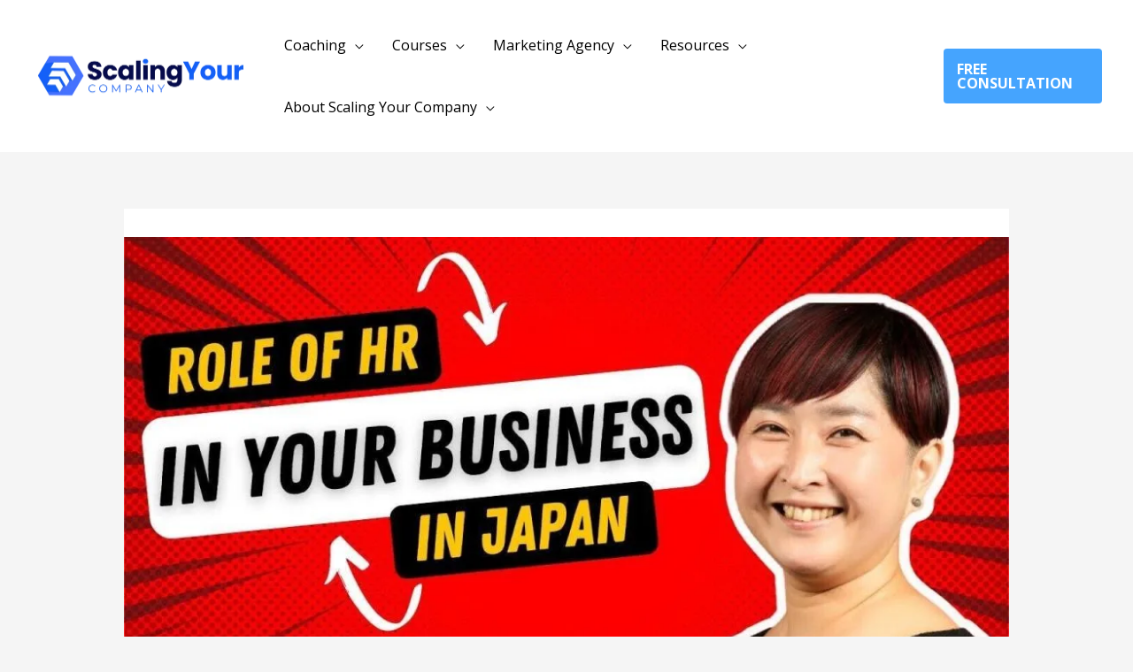

--- FILE ---
content_type: application/javascript
request_url: https://scalingyourcompany.com/wp-content/litespeed/js/76c0a4f95d6654ac7472672227aa6b50.js?ver=d8f40
body_size: 9015
content:
"use strict";var wpforms=window.wpforms||function(s,f,m){var u={init:function(){m(u.ready),m(f).on("load",function(){"function"==typeof m.ready.then?m.ready.then(u.load):u.load()}),u.bindUIActions(),u.bindOptinMonster()},ready:function(){u.clearUrlQuery(),u.setUserIndentifier(),u.loadValidation(),u.loadDatePicker(),u.loadTimePicker(),u.loadInputMask(),u.loadSmartPhoneField(),u.loadPayments(),u.loadMailcheck(),u.loadChoicesJS(),m(".wpforms-randomize").each(function(){for(var e=m(this),t=e.children();t.length;)e.append(t.splice(Math.floor(Math.random()*t.length),1)[0])}),m(".wpforms-page-button").prop("disabled",!1),m(s).trigger("wpformsReady")},load:function(){},clearUrlQuery:function(){var e=f.location,t=e.search;-1!==t.indexOf("wpforms_form_id=")&&(t=t.replace(/([&?]wpforms_form_id=[0-9]*$|wpforms_form_id=[0-9]*&|[?&]wpforms_form_id=[0-9]*(?=#))/,""),history.replaceState({},null,e.origin+e.pathname+t))},loadValidation:function(){void 0!==m.fn.validate&&(m(".wpforms-input-temp-name").each(function(e,t){var r=Math.floor(9999*Math.random())+1;m(this).attr("name","wpf-temp-"+r)}),m(".wpforms-validate input[type=url]").change(function(){var e=m(this).val();if(!e)return!1;"http://"!==e.substr(0,7)&&"https://"!==e.substr(0,8)&&m(this).val("https://"+e)}),m.validator.messages.required=wpforms_settings.val_required,m.validator.messages.url=wpforms_settings.val_url,m.validator.messages.email=wpforms_settings.val_email,m.validator.messages.number=wpforms_settings.val_number,void 0!==m.fn.payment&&m.validator.addMethod("creditcard",function(e,t){e=m.payment.validateCardNumber(e);return this.optional(t)||e},wpforms_settings.val_creditcard),m.validator.addMethod("extension",function(e,t,r){return r="string"==typeof r?r.replace(/,/g,"|"):"png|jpe?g|gif",this.optional(t)||e.match(new RegExp("\\.("+r+")$","i"))},wpforms_settings.val_fileextension),m.validator.addMethod("maxsize",function(e,t,r){var a,o,i=r,r=this.optional(t);if(r)return r;if(t.files&&t.files.length)for(a=0,o=t.files.length;a<o;a++)if(t.files[a].size>i)return!1;return!0},wpforms_settings.val_filesize),m.validator.methods.email=function(e,t){var r=function(e){if(254<e.length)return!1;e=e.split("@");if(2!==e.length)return!1;var t=e[0];const r=e[1];if(63<t.length)return!1;for(const a of r.split("."))if(63<a.length)return!1;return!0}(e),a=/^[^\s@]+@[^\s@]+\.[^\s@]+$/.test(e),e=/^(?!\.)(?!.*?\.\.).*[^.]$/.test(e);return this.optional(t)||a&&e&&r},m.validator.addMethod("restricted-email",function(e,r){var a=this,t=m(r),o=t.closest(".wpforms-field"),i=t.closest(".wpforms-form"),s="pending";return!t.val().length||(this.startRequest(r),m.post({url:wpforms_settings.ajaxurl,type:"post",async:!1,data:{action:"wpforms_restricted_email",form_id:i.data("formid"),field_id:o.data("field-id"),email:t.val()},dataType:"json",success:function(e){var t={};(s=e.success&&e.data)?(a.resetInternals(),a.toHide=a.errorsFor(r),a.showErrors()):(t[r.name]=wpforms_settings.val_email_restricted,a.showErrors(t)),a.stopRequest(r,s)}}),s)},wpforms_settings.val_email_restricted),m.validator.addMethod("confirm",function(e,t,r){const a=m(t).closest(".wpforms-field");return m(a.find("input")[0]).val()===m(a.find("input")[1]).val()},wpforms_settings.val_confirm),m.validator.addMethod("required-payment",function(e,t){return 0<u.amountSanitize(e)},wpforms_settings.val_requiredpayment),m.validator.addMethod("time12h",function(e,t){return this.optional(t)||/^((0?[1-9]|1[012])(:[0-5]\d){1,2}(\ ?[AP]M))$/i.test(e)},wpforms_settings.val_time12h),m.validator.addMethod("time24h",function(e,t){return this.optional(t)||/^(([0-1]?[0-9])|([2][0-3])):([0-5]?[0-9])(\ ?[AP]M)?$/i.test(e)},wpforms_settings.val_time24h),m.validator.addMethod("time-limit",function(e,t){var t=m(t),r=t.data("min-time"),a=t.data("max-time"),t=t.prop("required");return void 0===r||(!(t||!u.empty(e))||(u.compareTimesGreaterThan(a,r)?u.compareTimesGreaterThan(e,r)&&u.compareTimesGreaterThan(a,e):u.compareTimesGreaterThan(e,r)&&u.compareTimesGreaterThan(e,a)||u.compareTimesGreaterThan(r,e)&&u.compareTimesGreaterThan(a,e)))},function(e,t){var t=m(t),r=t.data("min-time"),t=t.data("max-time"),r=r.replace(/^00:([0-9]{2})pm$/,"12:$1pm"),t=t.replace(/^00:([0-9]{2})pm$/,"12:$1pm");return r=r.replace(/(am|pm)/g," $1").toUpperCase(),t=t.replace(/(am|pm)/g," $1").toUpperCase(),wpforms_settings.val_time_limit.replace("{minTime}",r).replace("{maxTime}",t)}),m.validator.addMethod("check-limit",function(e,t){var t=m(t).closest("ul"),r=t.find('input[type="checkbox"]:checked'),t=parseInt(t.attr("data-choice-limit")||0,10);return 0===t||r.length<=t},function(e,t){t=parseInt(m(t).closest("ul").attr("data-choice-limit")||0,10);return wpforms_settings.val_checklimit.replace("{#}",t)}),void 0!==m.fn.intlTelInput&&m.validator.addMethod("smart-phone-field",function(e,t){return!e.match(/[^\d()\-+\s]/)&&(this.optional(t)||m(t).intlTelInput("isValidNumber"))},wpforms_settings.val_phone),m.validator.addMethod("empty-blanks",function(e,t){return void 0===m.fn.inputmask||!(e.indexOf(t.inputmask.opts.placeholder)+1)},wpforms_settings.val_empty_blanks),m.validator.addMethod("required-positive-number",function(e,t){return 0<u.amountSanitize(e)},wpforms_settings.val_number_positive),m.validator.addMethod("us-phone-field",function(e,t){return!e.match(/[^\d()\-+\s]/)&&(this.optional(t)||10===e.replace(/[^\d]/g,"").length)},wpforms_settings.val_phone),m.validator.addMethod("int-phone-field",function(e,t){return!e.match(/[^\d()\-+\s]/)&&(this.optional(t)||0<e.replace(/[^\d]/g,"").length)},wpforms_settings.val_phone),m.validator.addMethod("password-strength",function(e,t){return WPFormsPasswordField.passwordStrength(e,t)>=Number(m(t).data("password-strength-level"))},wpforms_settings.val_password_strength),m(".wpforms-validate").each(function(){var e=m(this),t=e.data("formid"),t=void 0!==f["wpforms_"+t]&&f["wpforms_"+t].hasOwnProperty("validate")?f["wpforms_"+t].validate:"undefined"!=typeof wpforms_validate?wpforms_validate:{errorClass:"wpforms-error",validClass:"wpforms-valid",ignore:":hidden:not(textarea.wp-editor-area), .wpforms-conditional-hide textarea.wp-editor-area",errorPlacement:function(e,t){u.isLikertScaleField(t)?(t.closest("table").hasClass("single-row")?t.closest(".wpforms-field"):t.closest("tr").find("th")).append(e):u.isWrappedField(t)?t.closest(".wpforms-field").append(e):u.isDateTimeField(t)?u.dateTimeErrorPlacement(t,e):u.isFieldInColumn(t)?t.parent().append(e):e.insertAfter(t)},highlight:function(e,t,r){var e=m(e),a=e.closest(".wpforms-field"),o=e.attr("name");("radio"===e.attr("type")||"checkbox"===e.attr("type")?a.find('input[name="'+o+'"]'):e).addClass(t).removeClass(r),a.addClass("wpforms-has-error")},unhighlight:function(e,t,r){var e=m(e),a=e.closest(".wpforms-field"),o=e.attr("name");("radio"===e.attr("type")||"checkbox"===e.attr("type")?a.find('input[name="'+o+'"]'):e).addClass(r).removeClass(t),a.removeClass("wpforms-has-error")},submitHandler:function(o){function e(){var t=m(o),r=t.find(".wpforms-submit"),e=r.data("alt-text"),a=r.get(0).recaptchaID;if(t.data("token")&&0===m(".wpforms-token",t).length&&m('<input type="hidden" class="wpforms-token" name="wpforms[token]" />').val(t.data("token")).appendTo(t),r.prop("disabled",!0),t.find("#wpforms-field_recaptcha-error").remove(),e&&r.text(e),!u.empty(a)||0===a)return grecaptcha.execute(a).then(null,function(e){e=null===e?"":"<br>"+e,t.find(".wpforms-recaptcha-container").append('<label id="wpforms-field_recaptcha-error" class="wpforms-error"> '+wpforms_settings.val_recaptcha_fail_msg+e+"</label>"),r.prop("disabled",!1)}),!1;m(".wpforms-input-temp-name").removeAttr("name"),u.formSubmit(t)}return"function"==typeof wpformsRecaptchaV3Execute?wpformsRecaptchaV3Execute(e):e()},invalidHandler:function(e,t){void 0!==t.errorList[0]&&u.scrollToError(m(t.errorList[0].element))},onkeyup:function(e,t){m(e).hasClass("wpforms-novalidate-onkeyup")||9===t.which&&""===this.elementValue(e)||-1!==m.inArray(t.keyCode,[16,17,18,20,35,36,37,38,39,40,45,144,225])||(e.name in this.submitted||e.name in this.invalid)&&this.element(e)},onfocusout:function(e){var t=!1;m(e).hasClass("wpforms-novalidate-onkeyup")&&!e.value&&(t=!0),(t=this.checkable(e)||!(e.name in this.submitted)&&this.optional(e)?t:!0)&&this.element(e)},onclick:function(e){var t=!1,r=(e||{}).type,a=m(e);-1<["checkbox","radio"].indexOf(r)&&((a=a.hasClass("wpforms-likert-scale-option")?a.closest("tr"):a.closest(".wpforms-field")).find("label.wpforms-error").remove(),t=!0),t&&this.element(e)}};e.validate(t)}))},isFieldInColumn:function(e){return e.parent().hasClass("wpforms-one-half")||e.parent().hasClass("wpforms-two-fifths")||e.parent().hasClass("wpforms-one-fifth")},isDateTimeField:function(e){return e.hasClass("wpforms-timepicker")||e.hasClass("wpforms-datepicker")||e.is("select")&&e.attr("class").match(/date-month|date-day|date-year/)},isWrappedField:function(e){return"checkbox"===e.attr("type")||"radio"===e.attr("type")||"range"===e.attr("type")||"select"===e.is("select")||e.parent().hasClass("iti")||e.hasClass("wpforms-validation-group-member")||e.hasClass("choicesjs-select")||e.hasClass("wpforms-net-promoter-score-option")},isLikertScaleField:function(e){return e.hasClass("wpforms-likert-scale-option")},dateTimeErrorPlacement:function(e,t){var r=e.closest(".wpforms-field-row-block, .wpforms-field-date-time");r.length?r.find("label.wpforms-error").length||r.append(t):e.closest(".wpforms-field").append(t)},loadDatePicker:function(){void 0!==m.fn.flatpickr&&m(".wpforms-datepicker-wrap").each(function(){var a=m(this),e=a.find("input"),t=a.closest(".wpforms-form").data("formid"),r=a.closest(".wpforms-field").data("field-id"),r=void 0!==f["wpforms_"+t+"_"+r]&&f["wpforms_"+t+"_"+r].hasOwnProperty("datepicker")?f["wpforms_"+t+"_"+r].datepicker:void 0!==f["wpforms_"+t]&&f["wpforms_"+t].hasOwnProperty("datepicker")?f["wpforms_"+t].datepicker:"undefined"!=typeof wpforms_datepicker?wpforms_datepicker:{disableMobile:!0},o=(!r.hasOwnProperty("locale")&&"undefined"!=typeof wpforms_settings&&wpforms_settings.hasOwnProperty("locale")&&(r.locale=wpforms_settings.locale),r.wrap=!0,r.dateFormat=e.data("date-format"),1===e.data("disable-past-dates")&&(r.minDate="today"),e.data("limit-days")),i=["sun","mon","tue","wed","thu","fri","sat"];o&&""!==o&&(o=o.split(","),r.disable=[function(e){for(var t in o)if(i.indexOf(o[t])===e.getDay())return!1;return!0}]),r.onChange=function(e,t,r){t=""===t?"none":"block";a.find(".wpforms-datepicker-clear").css("display",t)},a.flatpickr(r)})},loadTimePicker:function(){void 0!==m.fn.timepicker&&m(".wpforms-timepicker").each(function(){var e=m(this),t=e.closest(".wpforms-form").data("formid"),r=e.closest(".wpforms-field").data("field-id"),r=void 0!==f["wpforms_"+t+"_"+r]&&f["wpforms_"+t+"_"+r].hasOwnProperty("timepicker")?f["wpforms_"+t+"_"+r].timepicker:void 0!==f["wpforms_"+t]&&f["wpforms_"+t].hasOwnProperty("timepicker")?f["wpforms_"+t].timepicker:"undefined"!=typeof wpforms_timepicker?wpforms_timepicker:{scrollDefault:"now",forceRoundTime:!0};e.timepicker(r)})},loadInputMask:function(){void 0!==m.fn.inputmask&&m(".wpforms-masked-input").inputmask()},loadSmartPhoneField:function(){var a,e,t;void 0!==m.fn.intlTelInput&&(a={},wpforms_settings.gdpr||(a.geoIpLookup=u.currentIpToCountry),wpforms_settings.gdpr&&(e=this.getFirstBrowserLanguage(),t=-1<e.indexOf("-")?e.split("-").pop():""),t=t&&(f.intlTelInputGlobals.getCountryData().filter(function(e){return e.iso2===t.toLowerCase()}).length?t:""),a.initialCountry=wpforms_settings.gdpr&&t?t:"auto",m(".wpforms-smart-phone-field").each(function(e,t){var r=m(t);a.hiddenInput=r.closest(".wpforms-field-phone").data("field-id"),a.utilsScript=wpforms_settings.wpforms_plugin_url+"pro/assets/js/vendor/jquery.intl-tel-input-utils.js",r.intlTelInput(a),r.attr("name","wpf-temp-"+r.attr("name")),r.addClass("wpforms-input-temp-name"),r.on("blur input",function(){!r.intlTelInput("isValidNumber")&&u.empty(f.WPFormsEditEntry)||r.siblings('input[type="hidden"]').val(r.intlTelInput("getNumber"))})}),m(".wpforms-form").on("wpformsBeforeFormSubmit",function(){m(this).find(".wpforms-smart-phone-field").trigger("input")}))},loadPayments:function(){m(".wpforms-payment-total").each(function(e,t){u.amountTotal(this)}),void 0!==m.fn.payment&&(m(".wpforms-field-credit-card-cardnumber").payment("formatCardNumber"),m(".wpforms-field-credit-card-cardcvc").payment("formatCardCVC"))},loadMailcheck:function(){wpforms_settings.mailcheck_enabled&&void 0!==m.fn.mailcheck&&(0<wpforms_settings.mailcheck_domains.length&&(Mailcheck.defaultDomains=Mailcheck.defaultDomains.concat(wpforms_settings.mailcheck_domains)),0<wpforms_settings.mailcheck_toplevel_domains.length&&(Mailcheck.defaultTopLevelDomains=Mailcheck.defaultTopLevelDomains.concat(wpforms_settings.mailcheck_toplevel_domains)),m(s).on("blur",".wpforms-field-email input",function(){var e=m(this),o=e.attr("id");e.mailcheck({suggested:function(e,t){t.address.match(/^xn--/)&&(t.full=punycode.toUnicode(decodeURI(t.full)),r=t.full.split("@"),t.address=r[0],t.domain=r[1]),t.domain.match(/^xn--/)&&(t.domain=punycode.toUnicode(decodeURI(t.domain)));var r=decodeURI(t.address).replaceAll(/[<>'"()/\\|:;=@%&\s]/gi,"").substr(0,64),a=decodeURI(t.domain).replaceAll(/[<>'"()/\\|:;=@%&+_\s]/gi,"");t='<a href="#" class="mailcheck-suggestion" data-id="'+o+'" title="'+wpforms_settings.val_email_suggestion_title+'">'+r+"@"+a+"</a>",t=wpforms_settings.val_email_suggestion.replace("{suggestion}",t),e.closest(".wpforms-field").find("#"+o+"_suggestion").remove(),e.parent().append('<label class="wpforms-error mailcheck-error" id="'+o+'_suggestion">'+t+"</label>")},empty:function(){m("#"+o+"_suggestion").remove()}})}),m(s).on("click",".wpforms-field-email .mailcheck-suggestion",function(e){var t=m(this),r=t.closest(".wpforms-field"),a=t.data("id");e.preventDefault(),r.find("#"+a).val(t.text()),t.parent().remove()}))},loadChoicesJS:function(){"function"==typeof f.Choices&&m(".wpforms-field-select-style-modern .choicesjs-select, .wpforms-field-payment-select .choicesjs-select").each(function(e,t){var r=f.wpforms_choicesjs_config||{},a=m(t).data("search-enabled");r.searchEnabled=void 0===a||a,r.callbackOnInit=function(){var t=this,r=m(t.passedElement.element),a=m(t.input.element),e=r.data("size-class");r.removeAttr("hidden").addClass(t.config.classNames.input+"--hidden"),e&&m(t.containerOuter.element).addClass(e),r.prop("multiple")&&t.getValue(!0).length&&a.addClass(t.config.classNames.input+"--hidden"),r.on("change",function(){var e;r.prop("multiple")&&(0<t.getValue(!0).length?a.addClass(t.config.classNames.input+"--hidden"):a.removeClass(t.config.classNames.input+"--hidden")),(e=r.closest("form").data("validator"))&&e.element(r)})},r.callbackOnCreateTemplates=function(){var r=m(this.passedElement.element);return{option:function(e){var t=Choices.defaults.templates.option.call(this,e);return void 0!==e.placeholder&&!0===e.placeholder&&t.classList.add("placeholder"),r.hasClass("wpforms-payment-price")&&void 0!==e.customProperties&&null!==e.customProperties&&(t.dataset.amount=e.customProperties),t}}},m(t).data("choicesjs",new Choices(t,r))})},bindUIActions:function(){m(s).on("click",".wpforms-page-button",function(e){e.preventDefault(),u.pagebreakNav(this)}),m(s).on("change input",".wpforms-payment-price",function(){u.amountTotal(this,!0)}),m(s).on("input",".wpforms-payment-user-input",function(){var e=m(this),t=e.val();e.val(t.replace(/[^0-9.,]/g,""))}),m(s).on("focusout",".wpforms-payment-user-input",function(){var e=m(this),t=e.val();if(!t)return t;t=u.amountSanitize(t),t=u.amountFormat(t);e.val(t)}),m(s).on("wpformsProcessConditionals",function(e,t){u.amountTotal(t,!0)}),m(".wpforms-field-rating-item").hover(function(){m(this).parent().find(".wpforms-field-rating-item").removeClass("selected hover"),m(this).prevAll().addBack().addClass("hover")},function(){m(this).parent().find(".wpforms-field-rating-item").removeClass("selected hover"),m(this).parent().find("input:checked").parent().prevAll().addBack().addClass("selected")}),m(s).on("change",".wpforms-field-rating-item input",function(){var e=m(this);e.closest(".wpforms-field-rating-items").find(".wpforms-field-rating-item").removeClass("hover selected"),e.parent().prevAll().addBack().addClass("selected")}),m(function(){m(".wpforms-field-rating-item input:checked").change()}),m(s).on("keypress",".wpforms-image-choices-item label",function(e){var t=m(this);if(t.closest(".wpforms-field").hasClass("wpforms-conditional-hide"))return e.preventDefault(),!1;13===e.which&&m("#"+t.attr("for")).click()}),f.document.documentMode&&m(s).on("click",".wpforms-image-choices-item img",function(){m(this).closest("label").find("input").click()}),m(s).on("change",".wpforms-field-checkbox input, .wpforms-field-radio input, .wpforms-field-payment-multiple input, .wpforms-field-payment-checkbox input, .wpforms-field-gdpr-checkbox input",function(e){var t=m(this);if(t.closest(".wpforms-field").hasClass("wpforms-conditional-hide"))return e.preventDefault(),!1;switch(t.attr("type")){case"radio":t.closest("ul").find("li").removeClass("wpforms-selected").find("input[type=radio]").removeProp("checked"),t.prop("checked",!0).closest("li").addClass("wpforms-selected");break;case"checkbox":t.is(":checked")?(t.closest("li").addClass("wpforms-selected"),t.prop("checked",!0)):(t.closest("li").removeClass("wpforms-selected"),t.prop("checked",!1))}}),m(s).on("change",'.wpforms-field-file-upload input[type=file]:not(".dropzone-input")',function(){var e=m(this),t=e.closest("form.wpforms-form").find('.wpforms-field-file-upload input:not(".dropzone-input")'),a=0,r=Number(wpforms_settings.post_max_size),o='<div class="wpforms-error-container-post_max_size">'+wpforms_settings.val_post_max_size+"</div>",e=e.closest("form.wpforms-form").find(".wpforms-submit-container"),i=e.find("button.wpforms-submit"),s=e.prev();t.each(function(){for(var e=m(this),t=0,r=e[0].files.length;t<r;t++)a+=e[0].files[t].size}),r<a?(a=Number((a/1048576).toFixed(3)),r=Number((r/1048576).toFixed(3)),o=o.replace(/{totalSize}/,a).replace(/{maxSize}/,r),s.hasClass("wpforms-error-container")?(s.find(".wpforms-error-container-post_max_size").remove(),s.append(o)):e.before('<div class="wpforms-error-container">{errorMsg}</span></div>'.replace(/{errorMsg}/,o)),i.prop("disabled",!0)):(s.find(".wpforms-error-container-post_max_size").remove(),i.prop("disabled",!1))}),m(s).on("change input",".wpforms-field-number-slider input[type=range]",function(e){var t=m(e.target).siblings(".wpforms-field-number-slider-hint");t.html(t.data("hint").replace("{value}","<b>"+e.target.value+"</b>"))}),m(s).on("keydown",".wpforms-form input",function(e){var t,r;13!==e.keyCode||0!==(r=(t=m(this)).closest(".wpforms-page")).length&&(["text","tel","number","email","url","radio","checkbox"].indexOf(t.attr("type"))<0||(t.hasClass("wpforms-datepicker")&&t.flatpickr("close"),e.preventDefault(),(r.hasClass("last")?r.closest(".wpforms-form").find(".wpforms-submit"):r.find(".wpforms-page-next")).click()))}),m(s).on("keypress",".wpforms-field-number input",function(e){return/^[-0-9.]+$/.test(String.fromCharCode(e.keyCode||e.which))})},entryPreviewFieldPageChange:function(e,t,r){console.warn("WARNING! Obsolete function called. Function wpforms.entryPreviewFieldPageChange has been deprecated, please use the WPFormsEntryPreview.pageChange function instead!"),WPFormsEntryPreview.pageChange(e,t,r)},entryPreviewFieldUpdate:function(e,t){console.warn("WARNING! Obsolete function called. Function wpforms.entryPreviewFieldUpdate has been deprecated, please use the WPFormsEntryPreview.update function instead!"),WPFormsEntryPreview.update(e,t)},scrollToError:function(e){var t;0!==e.length&&(0===(t=0===(t=e.find(".wpforms-field.wpforms-has-error")).length?e.closest(".wpforms-field"):t).length||void 0!==(e=t.offset())&&u.animateScrollTop(e.top-75,750).done(function(){var e=t.find(".wpforms-error").first();"function"==typeof e.focus&&e.focus()}))},pagebreakNav:function(e){var e=m(e),c=!0,t=e.data("action"),r=e.data("page"),a=r,o=r+1,i=r-1,s=e.closest(".wpforms-form"),r=s.find(".wpforms-page-"+r),d=s.find(".wpforms-submit-container"),n=s.find(".wpforms-page-indicator"),p=s.find(".wpforms-recaptcha-container"),l=!1;u.saveTinyMCE(),l=!1!==f.wpforms_pageScroll&&(u.empty(f.wpform_pageScroll)?0!==n.data("scroll")&&75:f.wpform_pageScroll),"next"===t?(void 0!==m.fn.validate&&(r.find(":input").each(function(e,t){m(t).attr("name")&&(m(t).valid()||(c=!1))}),u.scrollToError(r)),c&&(e.trigger("wpformsBeforePageChange",[a=o,s]),r.hide(),(o=s.find(".wpforms-page-"+o)).show(),o.hasClass("last")&&(p.show(),d.show()),l&&u.animateScrollTop(s.offset().top-l,750),e.trigger("wpformsPageChange",[a,s]))):"prev"===t&&(e.trigger("wpformsBeforePageChange",[a=i,s]),r.hide(),s.find(".wpforms-page-"+i).show(),p.hide(),d.hide(),l&&u.animateScrollTop(s.offset().top-l),e.trigger("wpformsPageChange",[a,s])),n&&(o=n.data("indicator"),t=n.data("indicator-color"),"connector"===o||"circles"===o?(n.find(".wpforms-page-indicator-page").removeClass("active"),n.find(".wpforms-page-indicator-page-"+a).addClass("active"),n.find(".wpforms-page-indicator-page-number").removeAttr("style"),n.find(".active .wpforms-page-indicator-page-number").css("background-color",t),"connector"===o&&(n.find(".wpforms-page-indicator-page-triangle").removeAttr("style"),n.find(".active .wpforms-page-indicator-page-triangle").css("border-top-color",t))):"progress"===o&&(r=n.find(".wpforms-page-indicator-page-title"),i=n.find(".wpforms-page-indicator-page-title-sep"),p=a/s.find(".wpforms-page").length*100,n.find(".wpforms-page-indicator-page-progress").css("width",p+"%"),n.find(".wpforms-page-indicator-steps-current").text(a),r.data("page-"+a+"-title")?(r.css("display","inline").text(r.data("page-"+a+"-title")),i.css("display","inline")):(r.css("display","none"),i.css("display","none"))))},bindOptinMonster:function(){s.addEventListener("om.Campaign.load",function(e){u.ready(),u.optinMonsterRecaptchaReset(e.detail.Campaign.data.id)}),m(s).on("OptinMonsterOnShow",function(e,t,r){u.ready(),u.optinMonsterRecaptchaReset(t.optin)})},optinMonsterRecaptchaReset:function(e){var t,r,e=m("#om-"+e).find(".wpforms-form"),a=e.find(".wpforms-recaptcha-container"),o=e.find(".g-recaptcha");e.length&&o.length&&(e=o.attr("data-sitekey"),t="recaptcha-"+Date.now(),r=a.hasClass("wpforms-is-hcaptcha")?hcaptcha:grecaptcha,o.remove(),a.prepend('<div class="g-recaptcha" id="'+t+'" data-sitekey="'+e+'"></div>'),r.render(t,{sitekey:e,callback:function(){wpformsRecaptchaCallback(m("#"+t))}}))},amountTotal:function(e,r){r=r||!1;var a=m(e).closest(".wpforms-form"),e=u.getCurrency(),t=u.amountTotalCalc(a),t=u.amountFormat(t),o="left"===e.symbol_pos?e.symbol+" "+t:t+" "+e.symbol;a.find(".wpforms-payment-total").each(function(e,t){"hidden"===m(this).attr("type")||"text"===m(this).attr("type")?(m(this).val(o),"text"===m(this).attr("type")&&r&&a.data("validator")&&m(this).valid()):m(this).text(o)})},amountTotalCalc:function(e){var a=0;return m(".wpforms-payment-price",e).each(function(){var e=0,t=m(this),r=t.attr("type");t.closest(".wpforms-field-payment-single").hasClass("wpforms-conditional-hide")||("text"===r||"hidden"===r?e=t.val():"radio"!==r&&"checkbox"!==r||!t.is(":checked")?t.is("select")&&0<t.find("option:selected").length&&(e=t.find("option:selected").data("amount")):e=t.data("amount"),u.empty(e)||(e=u.amountSanitize(e),a=Number(a)+Number(e)))}),a},amountSanitize:function(e){var t=u.getCurrency();return e=e.toString().replace(/[^0-9.,]/g,""),","===t.decimal_sep?("."===t.thousands_sep&&-1!==e.indexOf(t.thousands_sep)?e=e.replace(new RegExp("\\"+t.thousands_sep,"g"),""):""===t.thousands_sep&&-1!==e.indexOf(".")&&(e=e.replace(/\./g,"")),e=e.replace(t.decimal_sep,".")):","===t.thousands_sep&&-1!==e.indexOf(t.thousands_sep)&&(e=e.replace(new RegExp("\\"+t.thousands_sep,"g"),"")),u.numberFormat(e,t.decimals,".","")},amountFormat:function(e){var t,r=u.getCurrency();return e=String(e),","===r.decimal_sep&&-1!==e.indexOf(r.decimal_sep)&&(t=e.indexOf(r.decimal_sep),e=e.substr(0,t)+"."+e.substr(t+1,e.length-1)),","===r.thousands_sep&&-1!==e.indexOf(r.thousands_sep)&&(e=e.replace(/,/g,"")),u.empty(e)&&(e=0),u.numberFormat(e,r.decimals,r.decimal_sep,r.thousands_sep)},getCurrency:function(){var e={code:"USD",thousands_sep:",",decimals:2,decimal_sep:".",symbol:"$",symbol_pos:"left"};return void 0!==wpforms_settings.currency_code&&(e.code=wpforms_settings.currency_code),void 0!==wpforms_settings.currency_thousands&&(e.thousands_sep=wpforms_settings.currency_thousands),void 0!==wpforms_settings.currency_decimals&&(e.decimals=wpforms_settings.currency_decimals),void 0!==wpforms_settings.currency_decimal&&(e.decimal_sep=wpforms_settings.currency_decimal),void 0!==wpforms_settings.currency_symbol&&(e.symbol=wpforms_settings.currency_symbol),void 0!==wpforms_settings.currency_symbol_pos&&(e.symbol_pos=wpforms_settings.currency_symbol_pos),e},numberFormat:function(e,t,r,a){e=(e+"").replace(/[^0-9+\-Ee.]/g,"");var o,i,e=isFinite(+e)?+e:0,t=isFinite(+t)?Math.abs(t):0,a=void 0===a?",":a,r=void 0===r?".":r,s=(t?(s=e,o=t,i=Math.pow(10,o),""+(Math.round(s*i)/i).toFixed(o)):""+Math.round(e)).split(".");return 3<s[0].length&&(s[0]=s[0].replace(/\B(?=(?:\d{3})+(?!\d))/g,a)),(s[1]||"").length<t&&(s[1]=s[1]||"",s[1]+=new Array(t-s[1].length+1).join("0")),s.join(r)},empty:function(e){for(var t,r=[void 0,null,!1,0,"","0"],a=0,o=r.length;a<o;a++)if(e===r[a])return!0;if("object"!=typeof e)return!1;for(t in e)if(e.hasOwnProperty(t))return!1;return!0},setUserIndentifier:function(){if((!f.hasRequiredConsent&&"undefined"!=typeof wpforms_settings&&wpforms_settings.uuid_cookie||f.hasRequiredConsent&&f.hasRequiredConsent())&&!u.getCookie("_wpfuuid")){for(var e,t=new Array(36),r="0123456789abcdef",a=0;a<36;a++)t[a]=r.substr(Math.floor(16*Math.random()),1);t[14]="4",t[19]=r.substr(3&t[19]|8,1),t[8]=t[13]=t[18]=t[23]="-",e=t.join(""),u.createCookie("_wpfuuid",e,3999)}},createCookie:function(e,t,r){var a,o="",i="";wpforms_settings.is_ssl&&(i=";secure"),o=r?"-1"===r?"":((a=new Date).setTime(a.getTime()+24*r*60*60*1e3),";expires="+a.toGMTString()):";expires=Thu, 01 Jan 1970 00:00:01 GMT",s.cookie=e+"="+t+o+";path=/;samesite=strict"+i},getCookie:function(e){for(var t=e+"=",r=s.cookie.split(";"),a=0;a<r.length;a++){for(var o=r[a];" "===o.charAt(0);)o=o.substring(1,o.length);if(0===o.indexOf(t))return o.substring(t.length,o.length)}return null},removeCookie:function(e){u.createCookie(e,"",-1)},getFirstBrowserLanguage:function(){var e,t,r=f.navigator,a=["language","browserLanguage","systemLanguage","userLanguage"];if(Array.isArray(r.languages))for(e=0;e<r.languages.length;e++)if((t=r.languages[e])&&t.length)return t;for(e=0;e<a.length;e++)if((t=r[a[e]])&&t.length)return t;return""},currentIpToCountry:function(r){function t(){m.get("https://ipapi.co/jsonp",function(){},"jsonp").always(function(e){var t,e=e&&e.country?e.country:"";e||(e=-1<(t=u.getFirstBrowserLanguage()).indexOf("-")?t.split("-").pop():""),r(e)})}m.get("https://geo.wpforms.com/v3/geolocate/json").done(function(e){e&&e.country_iso?r(e.country_iso):t()}).fail(function(e){t()})},formSubmit:function(e){e instanceof jQuery||(e=m(e)),u.saveTinyMCE(),e.trigger("wpformsBeforeFormSubmit"),e.hasClass("wpforms-ajax-form")&&"undefined"!=typeof FormData?u.formSubmitAjax(e):u.formSubmitNormal(e)},formSubmitNormal:function(e){var t,r;e.length&&(r=(t=e.find(".wpforms-submit")).get(0).recaptchaID,u.empty(r)&&0!==r||(t.get(0).recaptchaID=!1),e.get(0).submit())},resetFormRecaptcha:function(e){var t,r;e&&e.length&&("undefined"==typeof hcaptcha&&"undefined"==typeof grecaptcha||(t=e.find(".wpforms-recaptcha-container").hasClass("wpforms-is-hcaptcha")?hcaptcha:grecaptcha,r=e.find(".wpforms-submit").get(0).recaptchaID,u.empty(r)&&0!==r&&(r=e.find(".g-recaptcha").data("recaptcha-id")),u.empty(r)&&0!==r||t.reset(r)))},consoleLogAjaxError:function(e){e?console.error("WPForms AJAX submit error:\n%s",e):console.error("WPForms AJAX submit error")},displayFormAjaxErrors:function(e,t){"string"!=typeof t?(t=t&&"errors"in t?t.errors:null,u.empty(t)||u.empty(t.general)&&u.empty(t.field)?u.consoleLogAjaxError():(u.empty(t.general)||u.displayFormAjaxGeneralErrors(e,t.general),u.empty(t.field)||u.displayFormAjaxFieldErrors(e,t.field))):u.displayFormAjaxGeneralErrors(e,t)},displayFormAjaxGeneralErrors:function(r,e){r&&r.length&&(u.empty(e)||("string"!=typeof e?m.each(e,function(e,t){switch(e){case"header":r.prepend(t);break;case"footer":r.find(".wpforms-submit-container").before(t);break;case"recaptcha":r.find(".wpforms-recaptcha-container").append(t)}}):r.find(".wpforms-submit-container").before('<div class="wpforms-error-container">'+e+"</div>")))},clearFormAjaxGeneralErrors:function(e){e.find(".wpforms-error-container").remove(),e.find("#wpforms-field_recaptcha-error").remove()},displayFormAjaxFieldErrors:function(e,t){e&&e.length&&(u.empty(t)||(e=e.data("validator"))&&(e.showErrors(t),e.focusInvalid()))},formSubmitAjax:function(o){if(!o.length)return m.Deferred().reject();var t,e,i=o.closest(".wpforms-container"),s=o.find(".wpforms-submit-spinner");return i.css("opacity",.6),s.show(),u.clearFormAjaxGeneralErrors(o),(e=new FormData(o.get(0))).append("action","wpforms_submit"),e.append("page_url",f.location.href),e={type:"post",dataType:"json",url:wpforms_settings.ajaxurl,data:e,cache:!1,contentType:!1,processData:!1,success:function(e){if(e){if(!e.data||!e.data.action_required)return e.success?(o.trigger("wpformsAjaxSubmitSuccess",e),e.data?e.data.redirect_url?(o.trigger("wpformsAjaxSubmitBeforeRedirect",e),void(f.location=e.data.redirect_url)):void(e.data.confirmation&&(i.html(e.data.confirmation),t=i.find("div.wpforms-confirmation-scroll"),i.trigger("wpformsAjaxSubmitSuccessConfirmation",e),t.length&&u.animateScrollTop(t.offset().top-100))):void 0):(u.resetFormRecaptcha(o),u.displayFormAjaxErrors(o,e.data),void o.trigger("wpformsAjaxSubmitFailed",e));o.trigger("wpformsAjaxSubmitActionRequired",e)}else u.consoleLogAjaxError()},error:function(e,t,r){u.consoleLogAjaxError(r),o.trigger("wpformsAjaxSubmitError",[e,t,r])},complete:function(e,t){var r,a;e.responseJSON&&e.responseJSON.data&&(e.responseJSON.data.action_required||"success"===t&&e.responseJSON.data.redirect_url)||((a=(r=o.find(".wpforms-submit")).data("submit-text"))&&r.text(a),r.prop("disabled",!1),i.css("opacity",""),s.hide(),o.trigger("wpformsAjaxSubmitCompleted",[e,t]))}},o.trigger("wpformsAjaxBeforeSubmit"),m.ajax(e)},animateScrollTop:function(e,t,r){return t=t||1e3,r="function"==typeof r?r:function(){},m("html, body").animate({scrollTop:parseInt(e,10)},{duration:t,complete:r}).promise()},saveTinyMCE:function(){"undefined"!=typeof tinyMCE&&tinyMCE.triggerSave()},isFunction:function(e){return!!(e&&e.constructor&&e.call&&e.apply)},compareTimesGreaterThan:function(e,t){e=e.replace(/(am|pm)/g," $1").toUpperCase(),t=t.replace(/(am|pm)/g," $1").toUpperCase();e=Date.parse("01 Jan 2021 "+e);return Date.parse("01 Jan 2021 "+t)<=e}};return u}(document,window,jQuery);wpforms.init()
;

--- FILE ---
content_type: application/javascript
request_url: https://scalingyourcompany.com/wp-content/litespeed/js/29687317d8de8c60345cc4ae720519d2.js?ver=7089c
body_size: 840
content:
"use strict";var punycode=new function(){this.utf16={decode:function(r){for(var e,o,t=[],n=0,f=r.length;n<f;){if(55296==(63488&(e=r.charCodeAt(n++)))){if(o=r.charCodeAt(n++),55296!=(64512&e)||56320!=(64512&o))throw new RangeError("UTF-16(decode): Illegal UTF-16 sequence");e=((1023&e)<<10)+(1023&o)+65536}t.push(e)}return t},encode:function(r){for(var e,o=[],t=0,n=r.length;t<n;){if(55296==(63488&(e=r[t++])))throw new RangeError("UTF-16(encode): Illegal UTF-16 value");65535<e&&(e-=65536,o.push(String.fromCharCode(e>>>10&1023|55296)),e=56320|1023&e),o.push(String.fromCharCode(e))}return o.join("")}};var v=36,A=2147483647;this.decode=function(r,l){var e,o,t,u,n,f,d,h,a=[],s=[],g=r.length,C=128,i=0,p=72,c=r.lastIndexOf("-");for(c<0&&(c=0),o=0;o<c;++o){if(l&&(s[a.length]=r.charCodeAt(o)-65<26),128<=r.charCodeAt(o))throw new RangeError("Illegal input >= 0x80");a.push(r.charCodeAt(o))}for(t=0<c?c+1:0;t<g;){for(u=i,n=1,f=v;;f+=v){if(g<=t)return;if(h=r.charCodeAt(t++),v<=(h=h-48<10?h-22:h-65<26?h-65:h-97<26?h-97:v))return;if(h>Math.floor((A-i)/n))return;if(i+=h*n,h<(h=f<=p?1:p+26<=f?26:f-p))break;if(n>Math.floor(A/(v-h)))return;n*=v-h}if(p=function(r,e,o){var t;for(r=o?Math.floor(r/700):r>>1,r+=Math.floor(r/e),t=0;455<r;t+=v)r=Math.floor(r/35);return Math.floor(t+36*r/(r+38))}(i-u,e=a.length+1,0===u),Math.floor(i/e)>A-C)return;C+=Math.floor(i/e),i%=e,l&&s.splice(i,0,r.charCodeAt(t-1)-65<26),a.splice(i,0,C),i++}if(l)for(i=0,d=a.length;i<d;i++)s[i]&&(a[i]=String.fromCharCode(a[i]).toUpperCase().charCodeAt(0));return this.utf16.encode(a)},this.toUnicode=function(r){for(var e=r.split("."),o=[],t=0;t<e.length;++t){var n=e[t];o.push(n.match(/^xn--/)?punycode.decode(n.slice(4)):n)}return o.join(".")}}
;